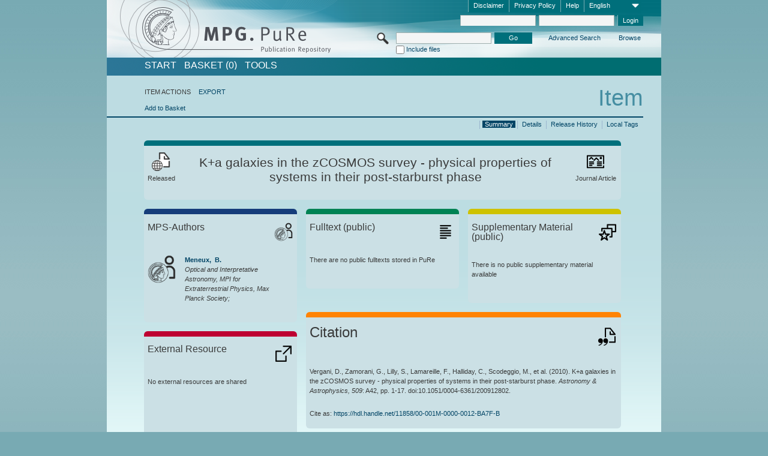

--- FILE ---
content_type: text/html;charset=UTF-8
request_url: https://pure.mpg.de/pubman/faces/ViewItemOverviewPage.jsp?itemId=item_446185
body_size: 13721
content:
<!DOCTYPE html>
<html xmlns="http://www.w3.org/1999/xhtml"><head id="j_idt2"><link type="text/css" rel="stylesheet" href="/pubman/faces/javax.faces.resource/theme.css?ln=primefaces-aristo" /><link type="text/css" rel="stylesheet" href="/pubman/faces/javax.faces.resource/font-awesome-4.7.0/css/font-awesome.min.css" /><link type="text/css" rel="stylesheet" href="/pubman/faces/javax.faces.resource/commonJavaScript/jquery/css/jquery-ui-1.10.4.min.css" /><script type="text/javascript" src="/pubman/faces/javax.faces.resource/jsf.js?ln=javax.faces"></script><script type="text/javascript">if(window.PrimeFaces){PrimeFaces.settings.locale='en_EN';}</script>
    <title>K+a galaxies in the zCOSMOS survey - physical properties of systems in their post-starburst phase :: MPG.PuRe
    </title>
	<meta http-equiv="Content-Type" content="text/html; charset=utf-8" />
	<meta http-equiv="pragma" content="no-cache" />
	<meta http-equiv="cache-control" content="no-cache" />
	<meta http-equiv="expires" content="0" />
	<link href="/pubman/resources/cssFramework/main.css" type="text/css" rel="stylesheet" /><link href="/pubman/resources/cssFramework/themes/skin_MPG/styles/theme.css" type="text/css" rel="stylesheet"/><link rel="shortcut icon" type="image/png" href="/pubman/faces/javax.faces.resources/pubman_favicon_32_32.png"/>
	
	<style type="text/css">
		.headerLogo {background-image: none; }
	</style>
	<style type="text/css">
		.fa { line-height: inherit; margin-right: 0.454545em; color: #004465;}
	</style>
	
	<script type="text/javascript">var cookieVersion = "1.0";</script>
	
	<link rel="search" type="application/opensearchdescription+xml" title="Search for publications within MPG.PuRe production" href="https://pure.mpg.de/pubman/faces/search/OpenSearch.jsp" /><script type="text/javascript" src="/pubman/faces/javax.faces.resource/jquery/jquery.js?ln=primefaces&amp;v=6.0"></script><script type="text/javascript" src="/pubman/faces/javax.faces.resource/scripts.js"></script><script type="text/javascript" src="/pubman/faces/javax.faces.resource/commonJavaScript/eSciDoc_javascript.js"></script><script type="text/javascript" src="/pubman/faces/javax.faces.resource/commonJavaScript/componentJavaScript/eSciDoc_ext_paginator.js"></script><script type="text/javascript" src="/pubman/faces/javax.faces.resource/commonJavaScript/componentJavaScript/eSciDoc_selectbox.js"></script><script type="text/javascript" src="/pubman/faces/javax.faces.resource/commonJavaScript/componentJavaScript/eSciDoc_item_list.js"></script><script type="text/javascript" src="/pubman/faces/javax.faces.resource/commonJavaScript/componentJavaScript/eSciDoc_full_item.js"></script><script type="text/javascript" src="/pubman/faces/javax.faces.resource/commonJavaScript/componentJavaScript/eSciDoc_single_elements.js"></script><script type="text/javascript" src="/pubman/faces/javax.faces.resource/commonJavaScript/componentJavaScript/breadcrump.js"></script>
	
	<link href="/cone/js/jquery.suggest.css" rel="stylesheet" type="text/css" />
    <link rel="unapi-server" type="application/xml" title="unAPI" href="https://pure.mpg.de/rest/unapi" />
<meta xmlns="http://www.w3.org/1999/xhtml" name="citation_publication_date"
      content="2010/01" />
<meta xmlns="http://www.w3.org/1999/xhtml" name="citation_author"
      content="Vergani, D." />
<meta xmlns="http://www.w3.org/1999/xhtml" name="citation_author"
      content="Zamorani, G." />
<meta xmlns="http://www.w3.org/1999/xhtml" name="citation_author" content="Lilly, S." />
<meta xmlns="http://www.w3.org/1999/xhtml" name="citation_author"
      content="Lamareille, F." />
<meta xmlns="http://www.w3.org/1999/xhtml" name="citation_author"
      content="Halliday, C." />
<meta xmlns="http://www.w3.org/1999/xhtml" name="citation_author"
      content="Scodeggio, M." />
<meta xmlns="http://www.w3.org/1999/xhtml" name="citation_author"
      content="Vignali, C." />
<meta xmlns="http://www.w3.org/1999/xhtml" name="citation_author"
      content="Ciliegi, P." />
<meta xmlns="http://www.w3.org/1999/xhtml" name="citation_author"
      content="Bolzonella, M." />
<meta xmlns="http://www.w3.org/1999/xhtml" name="citation_author" content="Bondi, M." />
<meta xmlns="http://www.w3.org/1999/xhtml" name="citation_author" content="Kovač, K." />
<meta xmlns="http://www.w3.org/1999/xhtml" name="citation_author" content="Knobel, C." />
<meta xmlns="http://www.w3.org/1999/xhtml" name="citation_author" content="Zucca, E." />
<meta xmlns="http://www.w3.org/1999/xhtml" name="citation_author" content="Caputi, K." />
<meta xmlns="http://www.w3.org/1999/xhtml" name="citation_author"
      content="Pozzetti, L." />
<meta xmlns="http://www.w3.org/1999/xhtml" name="citation_author"
      content="Bardelli, S." />
<meta xmlns="http://www.w3.org/1999/xhtml" name="citation_author"
      content="Mignoli, M." />
<meta xmlns="http://www.w3.org/1999/xhtml" name="citation_author" content="Iovino, A." />
<meta xmlns="http://www.w3.org/1999/xhtml" name="citation_author"
      content="Carollo, C. M." />
<meta xmlns="http://www.w3.org/1999/xhtml" name="citation_author"
      content="Contini, T." />
<meta xmlns="http://www.w3.org/1999/xhtml" name="citation_author"
      content="Kneib, J.-P." />
<meta xmlns="http://www.w3.org/1999/xhtml" name="citation_author"
      content="Le Fèvre, O." />
<meta xmlns="http://www.w3.org/1999/xhtml" name="citation_author"
      content="Mainieri, V." />
<meta xmlns="http://www.w3.org/1999/xhtml" name="citation_author"
      content="Renzini, A." />
<meta xmlns="http://www.w3.org/1999/xhtml" name="citation_author"
      content="Bongiorno, A." />
<meta xmlns="http://www.w3.org/1999/xhtml" name="citation_author" content="Coppa, G." />
<meta xmlns="http://www.w3.org/1999/xhtml" name="citation_author"
      content="Cucciati, O." />
<meta xmlns="http://www.w3.org/1999/xhtml" name="citation_author"
      content="de la Torre, S." />
<meta xmlns="http://www.w3.org/1999/xhtml" name="citation_author"
      content="de Ravel, L." />
<meta xmlns="http://www.w3.org/1999/xhtml" name="citation_author"
      content="Franzetti, P." />
<meta xmlns="http://www.w3.org/1999/xhtml" name="citation_author"
      content="Garilli, B." />
<meta xmlns="http://www.w3.org/1999/xhtml" name="citation_author"
      content="Kampczyk, P." />
<meta xmlns="http://www.w3.org/1999/xhtml" name="citation_author"
      content="Le Borgne, J.-F." />
<meta xmlns="http://www.w3.org/1999/xhtml" name="citation_author"
      content="Le Brun, V." />
<meta xmlns="http://www.w3.org/1999/xhtml" name="citation_author" content="Maier, C." />
<meta xmlns="http://www.w3.org/1999/xhtml" name="citation_author" content="Pello, R." />
<meta xmlns="http://www.w3.org/1999/xhtml" name="citation_author" content="Peng, Y." />
<meta xmlns="http://www.w3.org/1999/xhtml" name="citation_author"
      content="Perez Montero, E. " />
<meta xmlns="http://www.w3.org/1999/xhtml" name="citation_author"
      content="Ricciardelli, E." />
<meta xmlns="http://www.w3.org/1999/xhtml" name="citation_author"
      content="Silverman, J. D." />
<meta xmlns="http://www.w3.org/1999/xhtml" name="citation_author" content="Tanaka, M." />
<meta xmlns="http://www.w3.org/1999/xhtml" name="citation_author" content="Tasca, L." />
<meta xmlns="http://www.w3.org/1999/xhtml" name="citation_author" content="Tresse, L." />
<meta xmlns="http://www.w3.org/1999/xhtml" name="citation_author" content="Abbas, U." />
<meta xmlns="http://www.w3.org/1999/xhtml" name="citation_author"
      content="Bottini, D." />
<meta xmlns="http://www.w3.org/1999/xhtml" name="citation_author" content="Cappi, A." />
<meta xmlns="http://www.w3.org/1999/xhtml" name="citation_author"
      content="Cassata, P." />
<meta xmlns="http://www.w3.org/1999/xhtml" name="citation_author"
      content="Cimatti, A." />
<meta xmlns="http://www.w3.org/1999/xhtml" name="citation_author" content="Guzzo, L." />
<meta xmlns="http://www.w3.org/1999/xhtml" name="citation_author"
      content="Koekemoer, A. M." />
<meta xmlns="http://www.w3.org/1999/xhtml" name="citation_author"
      content="Leauthaud, A." />
<meta xmlns="http://www.w3.org/1999/xhtml" name="citation_author"
      content="Maccagni, D." />
<meta xmlns="http://www.w3.org/1999/xhtml" name="citation_author"
      content="Marinoni, C." />
<meta xmlns="http://www.w3.org/1999/xhtml" name="citation_author"
      content="McCracken, H. J." />
<meta xmlns="http://www.w3.org/1999/xhtml" name="citation_author" content="Memeo, P." />
<meta xmlns="http://www.w3.org/1999/xhtml" name="citation_author" content="Meneux, B." />
<meta xmlns="http://www.w3.org/1999/xhtml" name="citation_author_institution"
      content="Optical and Interpretative Astronomy, MPI for Extraterrestrial Physics, Max Planck Society" />
<meta xmlns="http://www.w3.org/1999/xhtml" name="citation_author" content="Oesch, P." />
<meta xmlns="http://www.w3.org/1999/xhtml" name="citation_author"
      content="Porciani, C." />
<meta xmlns="http://www.w3.org/1999/xhtml" name="citation_author"
      content="Scaramella, R." />
<meta xmlns="http://www.w3.org/1999/xhtml" name="citation_author" content="Capak, P." />
<meta xmlns="http://www.w3.org/1999/xhtml" name="citation_author"
      content="Sanders, D." />
<meta xmlns="http://www.w3.org/1999/xhtml" name="citation_author"
      content="Scoville, N." />
<meta xmlns="http://www.w3.org/1999/xhtml" name="citation_author"
      content="Taniguchi, Y." />
<meta xmlns="http://www.w3.org/1999/xhtml" name="citation_title"
      content="K+a galaxies in the zCOSMOS survey - physical properties of systems in their &#xA;post-starburst phase" />
<meta xmlns="http://www.w3.org/1999/xhtml" name="citation_language" content="eng" />
<meta xmlns="http://www.w3.org/1999/xhtml" name="citation_doi"
      content="10.1051/0004-6361/200912802" />
<meta xmlns="http://www.w3.org/1999/xhtml" name="citation_journal_title"
      content="Astronomy &amp; Astrophysics" />
<meta xmlns="http://www.w3.org/1999/xhtml" name="citation_volume" content="509" />
<meta xmlns="http://www.w3.org/1999/xhtml" name="citation_firstpage" content="1" />
<meta xmlns="http://www.w3.org/1999/xhtml" name="citation_lastpage" content="17" />
<meta xmlns="http://www.w3.org/1999/xhtml" name="citation_issn" content="0004-6361" />
<meta xmlns="http://www.w3.org/1999/xhtml" name="DC.issued" content="2010/01" />
<meta xmlns="http://www.w3.org/1999/xhtml" name="DC.creator" content="Vergani, D." />
<meta xmlns="http://www.w3.org/1999/xhtml" name="DC.creator" content="Zamorani, G." />
<meta xmlns="http://www.w3.org/1999/xhtml" name="DC.creator" content="Lilly, S." />
<meta xmlns="http://www.w3.org/1999/xhtml" name="DC.creator" content="Lamareille, F." />
<meta xmlns="http://www.w3.org/1999/xhtml" name="DC.creator" content="Halliday, C." />
<meta xmlns="http://www.w3.org/1999/xhtml" name="DC.creator" content="Scodeggio, M." />
<meta xmlns="http://www.w3.org/1999/xhtml" name="DC.creator" content="Vignali, C." />
<meta xmlns="http://www.w3.org/1999/xhtml" name="DC.creator" content="Ciliegi, P." />
<meta xmlns="http://www.w3.org/1999/xhtml" name="DC.creator" content="Bolzonella, M." />
<meta xmlns="http://www.w3.org/1999/xhtml" name="DC.creator" content="Bondi, M." />
<meta xmlns="http://www.w3.org/1999/xhtml" name="DC.creator" content="Kovač, K." />
<meta xmlns="http://www.w3.org/1999/xhtml" name="DC.creator" content="Knobel, C." />
<meta xmlns="http://www.w3.org/1999/xhtml" name="DC.creator" content="Zucca, E." />
<meta xmlns="http://www.w3.org/1999/xhtml" name="DC.creator" content="Caputi, K." />
<meta xmlns="http://www.w3.org/1999/xhtml" name="DC.creator" content="Pozzetti, L." />
<meta xmlns="http://www.w3.org/1999/xhtml" name="DC.creator" content="Bardelli, S." />
<meta xmlns="http://www.w3.org/1999/xhtml" name="DC.creator" content="Mignoli, M." />
<meta xmlns="http://www.w3.org/1999/xhtml" name="DC.creator" content="Iovino, A." />
<meta xmlns="http://www.w3.org/1999/xhtml" name="DC.creator" content="Carollo, C. M." />
<meta xmlns="http://www.w3.org/1999/xhtml" name="DC.creator" content="Contini, T." />
<meta xmlns="http://www.w3.org/1999/xhtml" name="DC.creator" content="Kneib, J.-P." />
<meta xmlns="http://www.w3.org/1999/xhtml" name="DC.creator" content="Le Fèvre, O." />
<meta xmlns="http://www.w3.org/1999/xhtml" name="DC.creator" content="Mainieri, V." />
<meta xmlns="http://www.w3.org/1999/xhtml" name="DC.creator" content="Renzini, A." />
<meta xmlns="http://www.w3.org/1999/xhtml" name="DC.creator" content="Bongiorno, A." />
<meta xmlns="http://www.w3.org/1999/xhtml" name="DC.creator" content="Coppa, G." />
<meta xmlns="http://www.w3.org/1999/xhtml" name="DC.creator" content="Cucciati, O." />
<meta xmlns="http://www.w3.org/1999/xhtml" name="DC.creator" content="de la Torre, S." />
<meta xmlns="http://www.w3.org/1999/xhtml" name="DC.creator" content="de Ravel, L." />
<meta xmlns="http://www.w3.org/1999/xhtml" name="DC.creator" content="Franzetti, P." />
<meta xmlns="http://www.w3.org/1999/xhtml" name="DC.creator" content="Garilli, B." />
<meta xmlns="http://www.w3.org/1999/xhtml" name="DC.creator" content="Kampczyk, P." />
<meta xmlns="http://www.w3.org/1999/xhtml" name="DC.creator"
      content="Le Borgne, J.-F." />
<meta xmlns="http://www.w3.org/1999/xhtml" name="DC.creator" content="Le Brun, V." />
<meta xmlns="http://www.w3.org/1999/xhtml" name="DC.creator" content="Maier, C." />
<meta xmlns="http://www.w3.org/1999/xhtml" name="DC.creator" content="Pello, R." />
<meta xmlns="http://www.w3.org/1999/xhtml" name="DC.creator" content="Peng, Y." />
<meta xmlns="http://www.w3.org/1999/xhtml" name="DC.creator"
      content="Perez Montero, E. " />
<meta xmlns="http://www.w3.org/1999/xhtml" name="DC.creator"
      content="Ricciardelli, E." />
<meta xmlns="http://www.w3.org/1999/xhtml" name="DC.creator"
      content="Silverman, J. D." />
<meta xmlns="http://www.w3.org/1999/xhtml" name="DC.creator" content="Tanaka, M." />
<meta xmlns="http://www.w3.org/1999/xhtml" name="DC.creator" content="Tasca, L." />
<meta xmlns="http://www.w3.org/1999/xhtml" name="DC.creator" content="Tresse, L." />
<meta xmlns="http://www.w3.org/1999/xhtml" name="DC.creator" content="Abbas, U." />
<meta xmlns="http://www.w3.org/1999/xhtml" name="DC.creator" content="Bottini, D." />
<meta xmlns="http://www.w3.org/1999/xhtml" name="DC.creator" content="Cappi, A." />
<meta xmlns="http://www.w3.org/1999/xhtml" name="DC.creator" content="Cassata, P." />
<meta xmlns="http://www.w3.org/1999/xhtml" name="DC.creator" content="Cimatti, A." />
<meta xmlns="http://www.w3.org/1999/xhtml" name="DC.creator" content="Guzzo, L." />
<meta xmlns="http://www.w3.org/1999/xhtml" name="DC.creator"
      content="Koekemoer, A. M." />
<meta xmlns="http://www.w3.org/1999/xhtml" name="DC.creator" content="Leauthaud, A." />
<meta xmlns="http://www.w3.org/1999/xhtml" name="DC.creator" content="Maccagni, D." />
<meta xmlns="http://www.w3.org/1999/xhtml" name="DC.creator" content="Marinoni, C." />
<meta xmlns="http://www.w3.org/1999/xhtml" name="DC.creator"
      content="McCracken, H. J." />
<meta xmlns="http://www.w3.org/1999/xhtml" name="DC.creator" content="Memeo, P." />
<meta xmlns="http://www.w3.org/1999/xhtml" name="DC.creator" content="Meneux, B." />
<meta xmlns="http://www.w3.org/1999/xhtml" name="DC.creator" content="Oesch, P." />
<meta xmlns="http://www.w3.org/1999/xhtml" name="DC.creator" content="Porciani, C." />
<meta xmlns="http://www.w3.org/1999/xhtml" name="DC.creator" content="Scaramella, R." />
<meta xmlns="http://www.w3.org/1999/xhtml" name="DC.creator" content="Capak, P." />
<meta xmlns="http://www.w3.org/1999/xhtml" name="DC.creator" content="Sanders, D." />
<meta xmlns="http://www.w3.org/1999/xhtml" name="DC.creator" content="Scoville, N." />
<meta xmlns="http://www.w3.org/1999/xhtml" name="DC.creator" content="Taniguchi, Y." />
<meta xmlns="http://www.w3.org/1999/xhtml" name="DC.title"
      content="K+a galaxies in the zCOSMOS survey - physical properties of systems in their &#xA;post-starburst phase" />
<meta xmlns="http://www.w3.org/1999/xhtml" name="DC.language" content="eng" />
<meta xmlns="http://www.w3.org/1999/xhtml" name="DC.identifier"
      content="https://doi.org/10.1051/0004-6361/200912802" />
<meta xmlns="http://www.w3.org/1999/xhtml" name="DC.relation.ispartof"
      content="Astronomy &amp; Astrophysics" />
<meta xmlns="http://www.w3.org/1999/xhtml" name="DC.citation.volume" content="509" />
<meta xmlns="http://www.w3.org/1999/xhtml" name="DC.citation.spage" content="1" />
<meta xmlns="http://www.w3.org/1999/xhtml" name="DC.citation.epage" content="17" />
<meta xmlns="http://www.w3.org/1999/xhtml" name="DC.identifier"
      content="urn:ISSN:0004-6361" />
    <meta name="description" content="Author: Vergani, D. et al.; Genre: Journal Article; Issued: 2010-01; Title: K+a galaxies in the zCOSMOS survey - physical properties of systems in their post-starburst phase" /><script type="text/javascript" src="/pubman/faces/javax.faces.resource/commonJavaScript/jquery/jquery-ui-1.10.4.min.js"></script>
	<!-- ACHTUNG: Mit untenstehenden Bibliotheken funktioniert der nanoScroller nicht !!!
	              Daher kann auch eSciDoc_full_item.js nicht auf die neue Syntax umgestellt werden!!!
	&lt;h:outputScript name="commonJavaScript/jquery/jquery-3.6.0.js" /&gt;
	&lt;h:outputScript name="commonJavaScript/jquery/jquery-migrate-3.3.2.js" /&gt;
	  -->
    <script src="/cone/js/jquery.suggest.js"></script><script type="text/javascript" src="/pubman/faces/javax.faces.resource/commonJavaScript/componentJavaScript/autoSuggestFunctions.js"></script>
    <style type="text/css">
        .dialogNoTitleBar .ui-dialog-titlebar {
            display: none;
        }

        .ui-dialog {
            background: #eee
        }
    </style>
    <script type="text/javascript">
        var currentDialog;
        var text = 'By continuing with the next step you authorize the Max Planck Digital Library to register a DataCite DOI (Digital Object Identifier) for this MPG.PuRe record. The DOI registration cannot be undone, therefore please use this function with care and only if you are aware of the consequences.<br/><br/>In particular you confirm with a DOI registration the scientific quality of the content and the fact that there has not been assigned any DOI to the publication before by the MPG or any other institution. Further details on this requirements can be found <a href="http://doi.mpdl.mpg.de/faq/#req" target="_new">here</a>.<br/><br/>You also agree that the MPG.PuRe URL and bibliographic metadata will be transferred to the German National Library of Science and Technology (TIB) in order to register the DOI name.';

        function showDialog() {
            currentDialog = $("<p>" + text + "</p>").dialog({
                dialogClass: "dialogNoTitleBar",
                modal: true,
                width: "auto",
                resizable: false,
                draggable: false,
                width: 500,
                buttons: [{
                        text: "Cancel",
                        click: function() {
                            $(this).dialog("close");
                        }
                    },
                    {
                        text: "create DOI",
                        click: function() {
                            $(".hiddenLnkExecuteAddDoi").click();
                            $(this).dialog("close");
                        }
                    }
                ],
                close: function(event, ui) {
                    $(this).dialog("destroy");
                }
            });
        }
    </script></head>

<body lang="en">
        <!-- The unAPI Identifier for this item --><abbr class='unapi-id' title='item_446185_3'></abbr>
        <div class="full wrapper"><input id="offset" type="hidden" name="offset" />
		<div class="full_area0 header clear">
			<!-- begin: header section (including meta menu, logo, searchMenu and main menu)-->
			<!-- import meta menu here --><div id="Header:metaMenuSkipLinkAnchor" class="full_area0 metaMenu">
		<!-- meta Menu starts here -->
<form id="Header:j_idt42" name="Header:j_idt42" method="post" action="/pubman/faces/ViewItemOverviewPage.jsp" enctype="application/x-www-form-urlencoded">
<input type="hidden" name="Header:j_idt42" value="Header:j_idt42" />
<span class="seperator"></span>
				<div class="medium_area0 endline selectContainer">
					<div class="medium_area0">
						<span class="medium_area0 selectionBox">English</span>
						<div class="min_imgArea selectboxIcon"> </div>
					</div><select id="Header:j_idt42:selSelectLocale" name="Header:j_idt42:selSelectLocale" class="medium_area0" size="1" title="Choose language." onchange="submit();">	<option value="en" selected="selected">English</option>
	<option value="de">Deutsch</option>
	<option value="ja">日本語</option>
</select>
				</div><span class="seperator"></span>

				<!-- Guide --><a id="Header:j_idt42:lnkPubManHelp" name="Header:j_idt42:lnkPubManHelp" href="https://colab.mpdl.mpg.de/mediawiki/MPG.PuRe_Help" rel="noreferrer noopener" title="MPG.PuRe Help" target="_blank" class="free_area0_p8 endline">Help</a><span class="seperator"></span>

				<!-- Privacy Policy --><a id="Header:j_idt42:lnkPrivacyPolicy" href="#" title="Privacy Policy" onclick="jsf.util.chain(this,event,'loadBlog(\'http://colab.mpdl.mpg.de/mediawiki/MPG.PuRe_Datenschutzhinweis\');return false','mojarra.jsfcljs(document.getElementById(\'Header:j_idt42\'),{\'Header:j_idt42:lnkPrivacyPolicy\':\'Header:j_idt42:lnkPrivacyPolicy\'},\'\')');return false" class="free_area0_p8 endline">Privacy Policy</a><span class="seperator"></span>

				<!-- Policy --><a id="Header:j_idt42:lnkPolicy" href="#" title="Policy&amp;Disclaimer." onclick="jsf.util.chain(this,event,'loadBlog(\'http://colab.mpdl.mpg.de/mediawiki/MPG.PuRe_Impressum\');return false','mojarra.jsfcljs(document.getElementById(\'Header:j_idt42\'),{\'Header:j_idt42:lnkPolicy\':\'Header:j_idt42:lnkPolicy\'},\'\')');return false" class="free_area0_p8 endline">Disclaimer</a><span class="seperator"></span>

				<!-- CurrentIp -->

				<!-- LogIn, LogOut --><div id="Header:j_idt42:login" style="clear:right; margin-top:0.37em"><span class="seperator"></span><input id="Header:j_idt42:lnkLogin" type="submit" name="Header:j_idt42:lnkLogin" value="Login" class="activeButton quickSearchBtn free_area0_p8 endline" /><input id="Header:j_idt42:inputUsername" type="text" name="Header:j_idt42:inputUsername" class="large_txtInput" />
					<!--
					&lt;p:watermark for="inputUsername" value="username"
						rendered="true" /&gt;
					--><span class="seperator"></span><input id="Header:j_idt42:inputSecretPassword" type="password" name="Header:j_idt42:inputSecretPassword" value="" class="large_txtInput" />
					<!--
					&lt;p:watermark for="inputSecretPassword" value="password"
						rendered="true" /&gt;
					--></div>

			<!-- meta Menu ends here --><input type="hidden" name="javax.faces.ViewState" id="j_id1:javax.faces.ViewState:0" value="Yrg/ejI/e/nTw8Gy5RaCvkN2V+xm+FDv1oOcjvgVps2o/QrW4M2GYm9BaN4T3Qq6TYUWVmuysSt7H8lFDQ4wwpqeHAbusCB63UrC5Zs/UcB7HnpGgDcFjExdcGxzMuw5SbRye8mx2cku3g9HpJZZ5dQCesEuUMk5fU2He/jc+Vs4oEsQjUHYRRicc/DjKGjnMiPHY7zT0J74KasiclBcS1VhS4sbLUgqTCsJy9RXcYdDhzbp5UJzCbjkTNzIo5WpwAXhn5fS4d8bS5hDFEtF8SVOEgIdLDPMOSiv47rueEIv/XOXv18WKVKzXsUWsiT4BZeJ3KWPVa/tjA7sySGR1z4UVD6aY8RqdWAfGyHnTa52KYN47m2rw1ddhsEyoWfM9oe+8AYCEJQNs3vt283nNPPS9eAc119EQ/eoEbuTEBZQkpHpDHfKwvFZTSE/rDVDm2yuGcKMa6mUvXtxBC/rGrf7ApMa96/tp/OKh/[base64]/76kaMUhlUlg89fMI1nhQ1MGqFaM/bqWNLOcjE5+JkgUbvGgKarwsOjUXWdehpyrcKawJf9Fsr2gIBCIQ7m6FH+HpKD/fzqN/DASM/ygno2FRUmN6p+JD3ogdFwJbd+fxqUtjgrjYA+P31pXiQcfsKtCLvw9Vu/[base64]/z8J0CEsGHYw9okCJslrpzXHY3dEF02FnheFFitiWzYB1Hu6C0Pqg27514mTcnYycMmT3eo9Pr9FSJJspWnIx1d1bspMO0xC+wEaEgr5EzzzgzkTyenzZqUKp55g1QW926LqNUOuQPJu7b+zm/JuvVEPDyC8u1os8PQJcd7sVqImV3t60kaahi6HqPdL2ScQxy0CQR5nCmrHF8665MYCg3rlO0vAtEOMuLyCoUtAGaHfKG3SYPDdlskJ39kMzwx6LVKfR8cdFS+4gR1/yW+OUwy4CuC7sr3T9GbXdUxWdlnqVQskOQfRF1PofvjAmRrHv5vInx+ZP/QPTYQqtoH8KSjH/sUo4syHWq8WjHBT2YmWstjrTpx2PREjL/zKiE3LjlPxgajDm6YwId1ILccI74Wn/fGDNru6wQx+HFuKBhVeHVVnCvqWN/[base64]/EbuQtTF5Lb8eydE2XMZ44Ql+FBqvLijWsbsdFRkQsVAx0yGto=" autocomplete="off" />
</form></div>
			<div class="full_area0 LogoNSearch"><a id="Header:lnkStartPage" name="Header:lnkStartPage" href="/pubman/faces/HomePage.jsp" title="Go to PubMan Startpage."><img src="/pubman/resources/images/pure_logo_web.png" style="border:none;" class="tiny_marginLExcl headerLogo" /><span class="tiny_marginLExcl xDouble_area0 themePark "></span></a>
			<!-- import search here-->
	
	<div id="searchMenuSkipLinkAnchor" class="free_area0 searchMenu">
<form id="Header:j_idt76" name="Header:j_idt76" method="post" action="/pubman/faces/ViewItemOverviewPage.jsp" enctype="application/x-www-form-urlencoded">
<input type="hidden" name="Header:j_idt76" value="Header:j_idt76" />

			<span class="std_imgArea quickSearchIcon"> </span>
			<span class="xLarge_area0 quickSearchMenu"><input id="Header:j_idt76:quickSearchString" type="text" name="Header:j_idt76:quickSearchString" class="xLarge_txtInput quickSearchTextInput" title="Search text" /><span class="xLarge_checkbox quickSearchCheckBoxMenu"><input id="Header:j_idt76:quickSearchCheckBox" type="checkbox" name="Header:j_idt76:quickSearchCheckBox" /><label for="Header:j_idt76:quickSearchCheckBox">Include files</label></span>
			</span><input id="Header:j_idt76:btnQuickSearchStart" type="submit" name="Header:j_idt76:btnQuickSearchStart" value="Go" title="Start Search." class="small_txtBtn activeButton quickSearchBtn" />
			<span class="free_area0"><a id="Header:j_idt76:lnkAdvancedSearch" name="Header:j_idt76:lnkAdvancedSearch" href="/pubman/faces/AdvancedSearchPage.jsp" title="Extended search capabilities for released items" class="free_area0_p3 advancedSearchMenu tiny_marginLExcl">Advanced Search</a><a id="Header:j_idt76:lnkBrowseBy" href="#" title="Browse by organizations and further categories" onclick="mojarra.jsfcljs(document.getElementById('Header:j_idt76'),{'Header:j_idt76:lnkBrowseBy':'Header:j_idt76:lnkBrowseBy'},'');return false" class="free_area0_p3 organisationSearchMenu tiny_marginLExcl endline">Browse</a>
			</span><input type="hidden" name="javax.faces.ViewState" id="j_id1:javax.faces.ViewState:1" value="lku/AXXCzK6rOTwP2K3eNL61nepFzfY6IRBSpa0PbHzA5EMkOf4hKxx297wDKQAE751F+khMCFFYNZ1Avt9KABH03VBm0PDWEUtVS/fJ09663gw3nIUarKL4hFexz2vqbFQPc0PEH7Sq+RPJgskTZeW8H3Z+hrRGC4No3IpU1KBARtiM/cI+kKotyAV9udUGVmfPHA7YVSaXwBf0YJh/pBeZ6haf6Tt3WRnwNG3enjU6G7ifv93+x0o8RfiHXGsZ7tRynFYRUGRVNLXHl0K5R3UpOlxc3QWiZKHvCmQWvEDa1lK1Ut/dan4H7mEI7iaA0bfJf7WAGlXDYz9AhmYBJa1cRps2pt3QtRVdiam4pAk/he7Ke175p1ltxm+Dsfang8Advm6h4Jurb5+LFNm+Eoy1HBJjZyvyGqPc19yauVdJApUewE4CzR/8B7QclR2gR1nBSjyxtOlAYHfPDMGrfpY8NYVWvCX2WX5fs/0TQK9+qqKVfkvKMdXN3Bu0lZdTiZcTK4JkFyUA2F+t8lZdYaO8aMdEpdYJOmdyF/0IwnRGOLSCDwkmUrMwwy3f56q+vxORZUzGaTqtLYlKoD9zn4wUPGOKd19S6TRCOyTQo5Z4VaRNC5KaKpNXQE0EvCHZeyR+K3Wh669lG0YrLwku51zQeEHwSVRUzPG2bSAL0JjTKrEIB1G+S7tJjwWNTiabieN8EZSvSkILqRqczTniXDXOK+NloRkkBP7kx211aFe/[base64]/XxFqzC+jaFRN/s9W1+SZLdRmKXMxrxc8paWbVEQCNqLHBRaKQJAiD/j0EJyqfu2bo3OCiFnlQWD4lsk3xSahb3WJG+g7ukrZkQyDF7Wf7asBim0lQzR78NRvHY7/vqUb2dwpgJ6/9jHH4JqmwUjTZejtgl6Hgbw3D5WD7T4Vw7RUXx3VVNELRc0R6+f3cRVrfsSTuCc6EAWfwgBNbvGZcaQrzYCbfdcCpywzyQ/t3Qeq5679CAELW/[base64]/2GMVJ9hDsUKPpQZUqK+v+P0VQUB1sOU6D8UpD/mISpL8gM/E/Wxpv5v8E25ACEO32Qh1ixcZsXsOn3iJVAO5Gews7VArktvQfBmUwBZgll1r/qpnrl5bqsWMhuollWzbzgGcXgvF4cIoIf/iZoNFsIL02qBhQn8wH915Zm3DQpVomkeBt/kl7TQj1pC3w64GgP2cYi3INH7NSpA664fF+1C54flxEB6ovHQmnPKtioJRVh4iZjZFO4Rq+CZQwWq5MwTyZH8suj2PeP2nyLHnfkHDxsdQxVUCx6CqRmOZ+avU7MQTLFTHH4DuZjbF0dy1viRNkA6Ih14DiVA/c3HI2EWAFvHTvOzBKc+UCWw21hEdTW4jYDNv4rvo1KJHhy4cuWZh3kJmvVpvY3cOXBT4VwUIh17sBtifV4ib0aQmFBbN1UjPxaLohwguFEUeQ0buKhYxAveYxfhQR/FXj1E=" autocomplete="off" />
</form>
	</div>
			</div>
		</div>
		<!-- import main menu here -->
	
	<div id="mainMenuSkipLinkAnchor" class="full_area0 mainMenu"><a id="Header:lnkHome" name="Header:lnkHome" href="/pubman/faces/HomePage.jsp" title="Go to PubMan Startpage." class="free_area0">START</a>
		<!--  start should replace the following later -->
		<!--  stop should replace the following later --><a id="Header:lnkCartItems" name="Header:lnkCartItems" href="/pubman/faces/CartItemsPage.jsp" title="Go to Basket" class="free_area0">BASKET  (0)</a><a id="Header:lnkTools" name="Header:lnkTools" href="/pubman/faces/ToolsPage.jsp" title="Go to Tools Overview" class="free_area0">Tools</a>
	</div>
<form id="form1" name="form1" method="post" action="/pubman/faces/ViewItemOverviewPage.jsp" enctype="application/x-www-form-urlencoded">
<input type="hidden" name="form1" value="form1" />

                <div id="content" class="full_area0 clear">
                    <!-- begin: content section (including elements that visualy belong to the header (breadcrumb, headline, subheader and content menu)) -->
                    <div class="clear">
                        <div class="headerSection">
		<div class="clear breadcrumb">
			<!-- Breadcrumb starts here -->
			<ol>
				<li></li>
			</ol>
			<!-- Breadcrumb ends here -->
		</div>
                            <div id="contentSkipLinkAnchor" class="clear headLine">
                                <!-- Headline starts here -->
                                <h1>Item
                                </h1>
                                <!-- Headline ends here -->
                            </div>
                        </div>
                        <div class="small_marginLIncl subHeaderSection">
                            <!-- content menu starts here --><div class="contentMenu">
                                <!-- content menu upper line starts here -->
                                <div class="free_area0 sub"><span class="free_area0">ITEM ACTIONS</span><span class="seperator void"></span><a id="form1:lnkLinkForExportView" name="form1:lnkLinkForExportView" href="ViewItemFullPage.jsp?itemId=item_446185_3&amp;view=EXPORT" class="free_area0">EXPORT</a>
                                </div>
                                <!-- content menu upper line ends here -->
                                <!-- content menu lower line (actions) starts here --><div class="free_area0 sub action"><a id="form1:lnkAddToBasket" href="#" onclick="jsf.util.chain(this,event,'fullItemReloadAjax();','mojarra.jsfcljs(document.getElementById(\'form1\'),{\'form1:lnkAddToBasket\':\'form1:lnkAddToBasket\'},\'\')');return false">Add to Basket</a>
                                    <!-- hidden Button for executing the addDoi command, after the jquery dialog has been confirmed --><a id="form1:lnkExecuteAddDoi" href="#" style="display:none;" onclick="jsf.util.chain(this,event,'fullItemReloadAjax();','mojarra.jsfcljs(document.getElementById(\'form1\'),{\'form1:lnkExecuteAddDoi\':\'form1:lnkExecuteAddDoi\'},\'\')');return false" class="hiddenLnkExecuteAddDoi">#</a></div>
                                <!-- content menu lower line (actions) ends here -->
                                <!-- content menu lower line (export) starts here --></div>
                            <!-- content menu ends here -->
                            <!-- Subheadline starts here -->
                            <!-- Subheadline ends here -->
                            <!-- JSF messages -->
                            <div class="subHeader">
                            </div>
                            <!-- Subheadline ends here -->
                        </div>
                    </div><div class="full_area0">
                        <div class="full_area0 fullItem">
                            <!-- Item control information starts here -->
                            <div class="full_area0 fullItemControls">
                                <span class="full_area0_p5"> <b class="free_area0 small_marginLExcl">  </b><span class="seperator"></span><a id="form1:lnkViewLocalTagsPage" name="form1:lnkViewLocalTagsPage" href="/pubman/faces/ViewLocalTagsPage.jsp" class="free_area0">Local Tags</a><span class="seperator"></span><a id="form1:lnkViewItemFull_btnItemVersions" href="#" onclick="mojarra.jsfcljs(document.getElementById('form1'),{'form1:lnkViewItemFull_btnItemVersions':'form1:lnkViewItemFull_btnItemVersions'},'');return false" class="free_area0">Release History</a><span class="seperator"></span><a id="form1:lnkViewItemPage" name="form1:lnkViewItemPage" href="https://pure.mpg.de/pubman/faces/ViewItemFullPage.jsp?itemId=item_446185_3" class="free_area0">Details</a><span class="seperator"></span><a id="form1:lnkViewItemOverviewPage" name="form1:lnkViewItemOverviewPage" href="#contentSkipLinkAnchor" class="free_area0 actual">Summary</a><span class="seperator"></span>
								</span>
                            </div>
                            <!-- Item control information ends here -->
                            <!-- Paginator starts here --><span class="full_area0 pageBrowserItem"><span class="paginatorPanel"></span></span>
                            <!-- Paginator ends here -->
                            <!-- ItemView starts here --><div class="full_area0">
	
	<!-- Title tile --><div class="filled_area0 tiny_marginRExcl small_marginLExcl tile_category borderDarkTurquoise"><div class="filled_area0_p6">
			<!-- Status icon and label --><span class="status_group tiny_marginRExcl">
				<!-- transparent src image needed for correct illustration in IE -->
				<img class="big_imgBtn statusIcon releasedItem" src="../resources/images/overviewPage/1x1transparent.gif" />
				<br />Released</span>
			<!-- Genre(-group) icon and label --><span class="genre_group tiny_marginLExcl"><img src="../resources/images/overviewPage/article_31.png" class="big_imgBtn" />
				<br />Journal Article</span>
			<!-- Publication title -->
			<h4 class="tile_publication_title">K+a galaxies in the zCOSMOS survey - physical properties of systems in their post-starburst phase
			</h4></div></div><div class="huge_area0 xTiny_marginRExcl small_marginLExcl" style="overflow:visible;">

	<!-- Authors tile --><div class="huge_area0 tile_category borderDarkBlue">
		<!-- Authors tile title and icon --><div class="huge_area0_p6">
			<h5 class="tile_title">
				<img src="../resources/images/overviewPage/MPG_authors_31.png" class="big_imgBtn" align="right" />MPS-Authors
			</h5></div>
		<!-- If no MPG authors available show message -->
		<!-- If no OpenSource authors available show message -->
		<!-- Iterator for MPG Authors --><div class="huge_area0_p0 nano" style="max-height:300px;"><div class="free_area0_p6 content">
					<div>
						<!-- Hidden ID (used to replace image with CoNE image if available [see JavaScript]) --><span class="mpgAuthorId noDisplay">/persons/resource/persons16126</span>
						<!-- specific --><span class="image">
							<!-- Standard image for Authors with CoNE link --><a href="https://pure.mpg.de/cone/persons/resource/persons16126" rel="noreferrer noopener" target="_blank">
								<img src="../resources/images/overviewPage/MPG_authors_64.png" class="large_imgImg xTiny_marginRExcl" align="left" /></a>
							<!-- Standard image for Authors without CoNE link --></span>
						<!-- Author textual information -->
						<p class="xLarge_area0 xTiny_marginLExcl">
							<!-- Author name with CoNE link --><span class="author_name"><a href="https://pure.mpg.de/cone/persons/resource/persons16126" rel="noreferrer noopener" target="_blank">Meneux, 
								B.</a></span>
							<!-- Author name without CoNE link -->
							<!-- Iterator for the authors organizations (linked in the publication) --><span class="author_organization">
									<br />Optical and Interpretative Astronomy, MPI for Extraterrestrial Physics, Max Planck Society;</span>
						</p>
					</div></div></div>
		<!-- Iterator for OpenSource Authors --></div>
	
	<!-- External resource tile --><div class="huge_area0 tile_category borderRed">
		<!-- External resource title and icon --><div class="huge_area0_p6">
			<h5 class="tile_title">
				<img src="../resources/images/overviewPage/external_Ressources_31.png" class="big_imgBtn" align="right" />External Resource
			</h5></div>
		<!-- If no external resources are available show message --><div class="huge_area0_p6">No external resources are shared</div>
		<!-- Iterator for external resources --><div class="huge_area0_p0 nano" style="max-height:300px;min-height:62px;"><div class="free_area0_p6 content"></div></div></div>
	
	<!-- Fulltext tile --><div class="huge_area0 tile_category borderDarkGreen xTiny_marginRExcl">
		<!-- Fulltext title and icon --><div class="huge_area0_p6">
			<h5 class="tile_title">
				<img src="../resources/images/overviewPage/fulltext_31.png" class="big_imgBtn" align="right" />Fulltext (restricted access)
			</h5></div>
		<!-- If no fulltexts are available show message --><div class="huge_area0_p6">There are currently no full texts shared for your IP range.</div>
		<!-- Iterator for publicly accessible fulltexts (not only any-fulltext, but also postprint/preprint/publisher-version) --><div class="huge_area0_p0 nano" style="max-height:350px;"><div class="free_area0_p6 content"></div></div></div></div><div class="third_area0">
	
	<!-- Fulltext tile --><div class="huge_area0 tile_category borderDarkGreen xTiny_marginRExcl">
		<!-- Fulltext title and icon --><div class="huge_area0_p6">
			<h5 class="tile_title">
				<img src="../resources/images/overviewPage/fulltext_31.png" class="big_imgBtn" align="right" />Fulltext (public)
			</h5></div>
		<!-- If no fulltexts are available show message --><div class="huge_area0_p6">There are no public fulltexts stored in PuRe</div>
		<!-- Iterator for publicly accessible fulltexts (not only any-fulltext, but also postprint/preprint/publisher-version) --><div class="huge_area0_p0 nano" style="max-height:350px;"><div class="free_area0_p6 content"></div></div></div>
	
	<!-- Supplementary Material tile --><div class="huge_area0 tile_category borderYellow">
		<!-- Supplementary Material title and icon --><div class="huge_area0_p6">
			<h5 class="tile_title">
				<img src="../resources/images/overviewPage/supplementary_material_31.png" class="big_imgBtn" align="right" />Supplementary Material (public)
			</h5></div>
		<!-- If no supplementary material is available show message --><div class="free_area0_p6">There is no public supplementary material available</div>
		<!-- Iterator for publicly accessible supplementary material --><div class="huge_area0_p0 nano" style="max-height:300px;"><div class="free_area0_p6 content"></div></div></div>
	
	<!-- Citation tile --><div class="third_area0 tile_category borderOrange">
		<!-- Citation title and icon --><div class="third_area0_p6">
			<h5 class="tile_citation_title">
				<img src="../resources/images/overviewPage/citation_31.png" class="big_imgBtn" align="right" />Citation
			</h5></div>
		<!-- Citation text and PID --><div class="third_area0_p6">
			<!-- Citation -->
      <div class="Pubman">
         <p>Vergani, D., Zamorani, G., Lilly, S., Lamareille, F., Halliday, C., Scodeggio, M., et al. <span class="DisplayDateStatus">(2010).</span>
            K+a galaxies in the zCOSMOS survey - physical properties of systems in their post-starburst phase.<span class="Italic"><i>
            Astronomy &amp; Astrophysics,</i></span> <span class="Italic"><i>509</i></span>: A42, pp. 1-17. doi:10.1051/0004-6361/200912802.
         </p>
      </div>
   
			<br />
			<!-- PID --><span id="form1:txtCitationUrlItemPid">Cite as: </span><a id="form1:lnkCitationURLItemPid" name="form1:lnkCitationURLItemPid" href="https://hdl.handle.net/11858/00-001M-0000-0012-BA7F-B" title="Always points to the most recent version of this publication, which is accessible with your user rights. Depending on the status of the actual version you may directed to different versions.">https://hdl.handle.net/11858/00-001M-0000-0012-BA7F-B</a>
			<!-- URL if PID is deactivated --></div></div>
	
	<!-- Abstract Tile --><div class="third_area0 tile_category borderBrown">
		<!-- Abstract title and image --><div class="third_area0_p6">
			<h5 class="tile_title">
				<img src="../resources/images/overviewPage/abstract_31.png" class="big_imgBtn" align="right" />Abstract
			</h5></div>
		<!-- If no abstracts are available show message--><div class="huge_area0_p6">There is no abstract available</div>
		<!-- Iterator for abstracts --></div></div></div>
                            <!-- ItemView ends here -->
                        </div></div>
                    <!-- end: content section -->
                </div><input type="hidden" name="javax.faces.ViewState" id="j_id1:javax.faces.ViewState:2" value="ycyxYplcdnIFCa7GHoeLh3onBDYIPXJiPBBjkVVGmBbsRxieS24Xe2LVzvo8mDDdCWkwW6Wg9raaIM7YOUjKDp4Fts+qCIoE045+h4LCp9LmKH+32/ut5swRGzV4HbWkZR82Y63X7+wBNI4UEfW3/ocfh1Rdk7LDnqfPdEJaAwbLORcxwHRMPtDxZbmiwpBjjIQ2r9/6/VV1GhTLoaLNN4fsrtQFnO+bCwAsEXBy7FHyerVIci9plvHO0GaISv9K3pi4rQcp/TOT9rWuhm/byBGIYs/h468HzZPXYZWL3KiKGRfPAdPbpx16VS/IfBs2YRKBIzLTbO4MUPZvd7yX6U9ayOruQhs39i3SllhpAwZAtDv2unHFdkZKLStiGKz9wkCHu+FnaTl0Z6w5DPcgYGrzY7V/ZCAkFPzbB1JdoXS5rf6FleplUTQSVyKL/bLjKNR9mWSo/egc19np6vZHxzAqch1b/C8jneIt1XaBzP6n7BEAARD9UbHcBRcwWgVO57L/bsjXT2fHcY/wJhBQeaSLC5DyyEvqF/uncyq+g+7x9NjnqYc2/qDW70WzOYn6xceAUcLY1RAYy3hHkBBg8YWztHPsMwCGj1n7PHjLyolBOKjrS1JiQH+Qb904B78fpWqTBaAmU31UNWYZXpecqEDvEOr4Osqc9+Ac7quwoThexG1yYsezaOX/lqSo3amTVCTI/ciir30mY7qpQ4ob5fm3c8AmibFRLCW1P1QF6oLXZyS/Up5qzfH0n1KUz1mQy1LiPvzro0B2q4DKtJmPKj0IbCeZ6JnCntAinkOocgqIlNTMqWqtYKg4C9GKo+j50yVj7dxMHGKJi1Hno8MKEVa/NFBS89olTif97ybNMeJRluoE+k6FmpPDpV2qwtLJ8PsrX/BvZNFUleNBj8lRe0GWE4WJ6JVMvqLuph0bD8p9pL8DmsWAgy3csKqcUC9kgcpCKE56/MwkgE12cEreViOmiVFMhxTPtlNbqUuuSbhOIpOgM1By19Oaxq58Qqvk/65IrZH3Ei9IoUbp2JcYoBXbcer3eKdFROfFE18xIkI9pl41DVHZSe3llqT0GoTzsaoI02Im7UNpMsgqLjtUORtizwRrxFI9Hotn9uSaqa02g83M7ffnu6Wi8t59sTJVuUW+H8tFhJOzCAT7t58AULrc6LhDftdgPdpdIewq/6w9nyi49FoxHv1zg8N3YG0j44WUy39ISM4Jk8erKy6wdZMEeYIXNU58G8XbxeeIOEpmNlLG/Ku1DR8hcAieK17nsKFf2+RGmGqjrcnjlX0FhrnBXwWCnu677sobjJG7H6yd9FCxSfltIgH7PW6g1tgIZXmqCeITU49Us+LfwoOkxpPe0uP8wxT//wSAXXQJ3NTYRU6mDbpSKFX9N3Kgw+2LE+X+cnxD6Zf12BDmoxNr8aodgIpDrudXAS4p9eEkenTG4bCnQDzXotDvIykADjs07Mjatj4eBoyQgSygt56iaB6bnpHOMJgId1eARcHel5yw9nWzJtNJZQXILCvi/D18A7/5v7Ux7k2EUyRPAZGTwwuGnCzlyuEOHm2Iioeq9/BgWhqKd0S16iGRPJoHM1olz3cpRa4FCdV0G7lUYPrt6viniVB/D7UE3MdskN7um06t6+p53lwaiRbEV2t6Dusebi1okDHfUM849Y/cBzpu5ng4tU9XpRoWdzieBuibNPCvmX1YUXRlLEZJ+5/D6o30DXSZtnrhBQb2DEB0xlQC9fv1YZqFGpxpfnVCBUhFAa/PZwx27QlVGvuoNKdOpGbrgz5cKdYYm5wNG3UknXFfL3/O4R9yQh0ZkpQz7OrHxkGSnDVJBRbTknoKpFK8+Xydil2zgfkxR+86BFU+GDeIgthBmmRMrEZEhHoIziCSPxs=" autocomplete="off" />
</form>
        </div>

		<div class="footer">

			<div class="full_area0">
				 
				<!-- Mattomo -->
<script data-name="matomo"  data-category="analytics" type="text/plain">
var _paq = _paq || [];
  /* tracker methods like "setCustomDimension" should be called before "trackPageView" */
  console.log(document.URL);

  var regexOverview = /https:\/\/pure\.mpg\.de\/pubman\/faces\/ViewItemOverviewPage\.jsp\?itemId=(item_\d+)_?\d?.*/;
  var matchOverview = regexOverview.exec(document.URL);
  var regexFull = /https:\/\/pure\.mpg\.de\/pubman\/faces\/ViewItemFullPage\.jsp\?itemId=(item_\d+)_?\d?.*/;
  var matchFull = regexFull.exec(document.URL);

  if (matchOverview != null && matchOverview[1] != null && matchOverview[1] !== undefined) {
    _paq.push(['setCustomUrl', 'https://pure.mpg.de/pubman/item/' + matchOverview[1]]);
  }
  else if (matchFull != null && matchFull[1] != null && matchFull[1] !== undefined) {
    _paq.push(['setCustomUrl', 'https://pure.mpg.de/pubman/item/' + matchFull[1]]);
  }
  
  _paq.push(['trackPageView']);
  _paq.push(["disableCookies"]);

  (function() {
    var u="//analytics.mpdl.mpg.de/";
    
    if (document.URL.toString() === 'https://pure.mpg.de/pubman/faces/ViewItemFullPage.jsp' ||
      document.URL.toString() === 'https://pure.mpg.de/pubman/faces/ViewItemOverviewPage.jsp') {
        return;
    }


    _paq.push(['setTrackerUrl', u+'piwik.php']);
    _paq.push(['setSiteId', '1']);

    var d=document, g=d.createElement('script'), s=d.getElementsByTagName('script')[0];
    g.type='text/javascript'; g.async=true; g.defer=true; g.src=u+'piwik.js'; s.parentNode.insertBefore(g,s);
  })();
</script>
<script defer src="https://assets.mpdl.mpg.de/static/mpdl-consent/consent-config-matomo.js"></script>
<script defer>
    window.addEventListener('load', ()=> {
        runConsentBanner({'privacyPolicyUrl' : 'https://colab.mpdl.mpg.de/mediawiki/MPG.PuRe_Datenschutzhinweis'});
    });
</script>

			</div>
		</div>
        
		<script type="text/javascript">
	        var suggestConeUrl = "https://pure.mpg.de/cone/";
        
		    var citationStyleSuggestBaseURL = '$1?format=json';
    		var citationStyleSuggestURL = suggestConeUrl + 'citation-styles/query';

			$(document).ready(function() {
				startNanoScrollerWhenLoaded();
				
				// Try to replace standard author images with CoNE-images
				replaceAuthorImage();
				checkUpdateCslUi();
			});

			// NanoScroller
			var counter = 0;
			var startNanoScrollerTimeout;

			// Add NanoScroller (Scrollbar only visible when hovering the marked div)
			function startNanoScrollerWhenLoaded() {
				clearTimeout(startNanoScrollerTimeout);
				switch (typeof $.fn.nanoScroller) {
					case 'function':
						var nanoDiv = $(".nano");
						nanoDiv.nanoScroller();
						break;
					default:
						counter++;
						if (counter < 10) {
							startNanoScrollerTimeout = setTimeout(startNanoScrollerWhenLoaded, 100);
						}
						break;
				}
			}

			// tries to replace the standard author image with the cone image.
			function replaceAuthorImage() {
				var url;
				var jsonRequestUrl;
				var imgElement;
				$('.mpgAuthorId').each(function(index) {
					url = $(this).text();
					jsonRequestUrl = 'https://pure.mpg.de/cone' + url + '?format=json';
					imgElement = $(this).parent().find('img').get(0);
					updateImage(imgElement, jsonRequestUrl);
				});
			}

			// JSon request to CoNE (works only if CoNE is on the same server as PubMan [Cross-site-scripting])
			// !DOES NOT WORK LOCALLY! (Cross-site-scripting)
			function updateImage(imgElement, jsonRequestUrl) {
				$.getJSON(jsonRequestUrl, function(result) {
					var pictureUrl = result.http_xmlns_com_foaf_0_1_depiction;
					if (pictureUrl != undefined && pictureUrl.trim() != '') {
						$(imgElement).attr('src', pictureUrl);
					}
				});
			}

			function checkUpdateCslUi() {
				(typeof updateCslUi == 'function') ? updateCslUi(): setTimeout("checkUpdateCslUi()", 30);
			}
		</script>
</body>

</html>